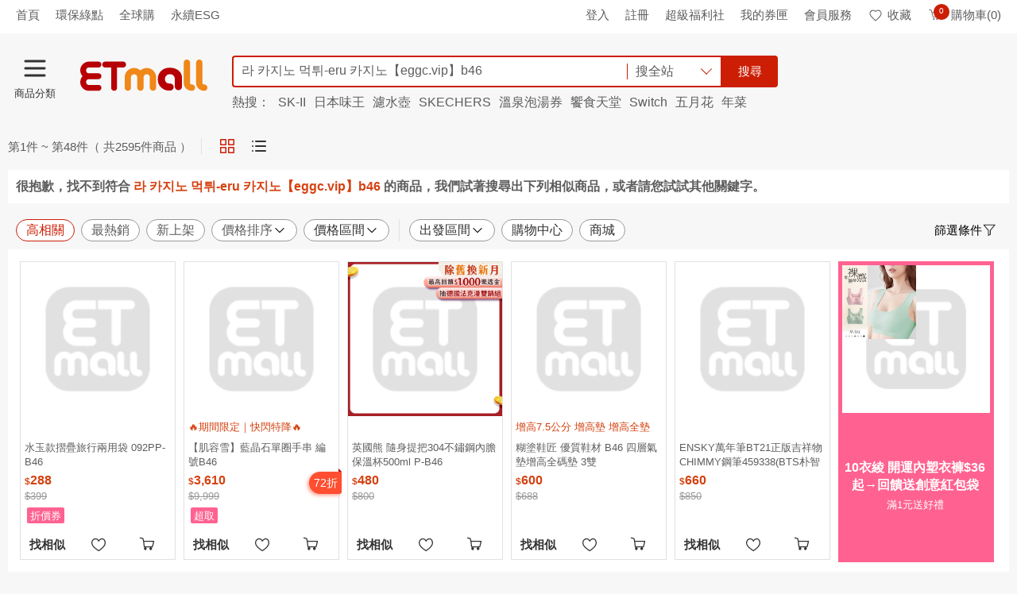

--- FILE ---
content_type: text/html; charset=UTF-8
request_url: https://syndicatedsearch.goog/afs/ads?sjk=I6pHk3CeTVGxJkEr0A0S5g%3D%3D&adsafe=high&psid=9668517828&client=pub-2921073848653561&q=%EB%9D%BC%20%EC%B9%B4%EC%A7%80%EB%85%B8%20%EB%A8%B9%ED%8A%80-eru%20%EC%B9%B4%EC%A7%80%EB%85%B8%E3%80%90eggc.vip%E3%80%91b46&r=m&type=0&oe=UTF-8&ie=UTF-8&fexp=21404%2C17300003%2C17301437%2C17301438%2C17301442%2C17301266%2C72717108&format=n2&ad=n2&nocache=9601768974221304&num=0&output=uds_ads_only&v=3&bsl=8&pac=0&u_his=2&u_tz=0&dt=1768974221305&u_w=1280&u_h=720&biw=1280&bih=720&psw=1280&psh=1395&frm=0&uio=-&cont=googleAdsContainer&drt=0&jsid=csa&jsv=855242569&rurl=https%3A%2F%2Fwww.etmall.com.tw%2FSearch%3Fkeyword%3D%25EB%259D%25BC%2520%25EC%25B9%25B4%25EC%25A7%2580%25EB%2585%25B8%2520%25EB%25A8%25B9%25ED%258A%2580-eru%2520%25EC%25B9%25B4%25EC%25A7%2580%25EB%2585%25B8%25E3%2580%2590eggc.vip%25E3%2580%2591b46
body_size: 8321
content:
<!doctype html><html lang="en"> <head>    <meta content="NOINDEX, NOFOLLOW" name="ROBOTS"> <meta content="telephone=no" name="format-detection"> <meta content="origin" name="referrer"> <title>Ads by Google</title>   </head> <body>  <div id="adBlock">    </div>  <script nonce="mLFBOq4TySsb7JfM68MTow">window.AFS_AD_REQUEST_RETURN_TIME_ = Date.now();window.IS_GOOGLE_AFS_IFRAME_ = true;(function(){window.ad_json={"caps":[{"n":"queryId","v":"jWdwadK6OKXVnboPr9LCuQg"}],"bg":{"i":"https://www.google.com/js/bg/7jzQGioKFJ5OFJZYvSd075WpIyKymJ_Ea-uCOfrauhc.js","p":"gcn7b4FA6VYdGMSas/p2JTs74EP/A2O5ZQd56m+JUElDaTWpALw+MbCJfIAyHsw7GjzKymmKeebn6SC+VWuJmPt2pehdWuamCpa31AQuHswP7t4qq1/ntvCXgKzjogCmHxucb1X6M+VrwjSA3AeXOaj+ZTXQJ7q1RSDk5z25l6HB+9fwqFF1fP6fvcADImJD4xYv4bh27Bjc/9O57h1AoXlDY3kOg/jW3+YRAcc0cEymbl9rsP12WulawmwZEa7SnPZcnD2SoortipAIqK8jydXVhVHkQY88086Dl+lMdHsbcR3RADbbdSP5wtcbNTih+Ji6z6eoukdfdyVh4vL6TforancNaWrF4KKvVJsQRKpFAUmfgy3H5JSGVrsFAb/dPgzpDIQ17NFODQmFcGIOSnDZYlE50eLXHGxl+Aqw3OpwlfQiCT9Gcxf8DOjSRyzJ/tvlspEBpvJ23lcUyF0jNRYnSg61PeQloIpes5GSmce0irXSk2NizVgY7oVmbTvROU6hal8isYkFdyLJrR7c5JPqFO7OWyUw3m0zE5Kv00kTppRT8SiF32wO06RiYhY9Bgim0bHHgADx1Hc4PK0W22Z+mG5GZquZa4Y8TOLQknnHtvb0nvDWON6x/qePHrMxbSJt5ybD/7yVIV6NgcmvGvMGYWdnHJRO2CBf/G1b6kxU1vQu3X4TI0NKisg3ip/wxJ5/gHSj4xc2bCSkCVJuzVLZf1MQm6KiQiGQNIxzB11NxdVdUtlE0EmtHU3zIPGWtKvpvhUZkDig7+0AI7rBjySIliC4XhyFvRANrS4JsY434udnTVqWObwv46OMoIfbWGZO/6Vq5JKP9fvyvssVITQHa3vt8sqSzMOuvFe3mVL6V9d0c8FUxzUk8/2ICzLdDOnDsRg3SYwPEtgJiVj4mCCfMCMlzcZoN0+2g6g6MCfGIJnoURNCiMgaNLHXKt8obhWuRZu06vmW3dMtXQTl0dyUCyGAXkGESg9+lJjPeBelR7pGIQqtGl3x/TbHxF4JD9NpYKdl0TaCF6YXxmAGE9nvkBkY0CQF39aKGeqxT2KIX6n/Lad+yRgXsmZcTaImGBtkShXCfShBLtNZGpcnc2vIdFl1q4MrPnHzviMKY2t+JJ2lIS4lose3+nMGFouHrcimuhW2NYwkPfJfD7w4NEz0a0AcwPfs3q+Rt269W8cpfwSNabu8e+EbCQVtPfcWmR3g0w2KUQeYy2WI+5UoIAM3B44i+0lRXS88oh/4sJCRh4nK7TLOorNe6erK8Nnghtf3BXixtPZwBSHDrA1LL5COlthItz89/txFkezej18TQq+tFZ+057w2JeIiGKk1cOyZdSCYDFqzP7bPjkn4ajhZeMaEf5UkF73bMLIhGhOK7eVGul+3UQzeIx8d49V/zcS3ymdKxfuAr2l6fBtKIUgMEKleiPWVNcE22jUj1gZvCL9n3v4GeCwnLFyFmTjmAIFHdMNeuKUdP1prf9ZwD190ET2yRw2/bkphxDLQ0CD8sYplHjZGzReUtQbQdrcU7C0BtHRGm82gAg+s23HUQ5A/SvjLfk8WLD8Pcj2Fc5Y/pJdJYt6ifbPnvM2EhExjcDa5kWijJsLxkTqS/dPZyFcqez5lpCiVEAmfuuRzl5pHuaN6ZhMpecneYW68jlhmrUi9UobiFRuHtSa6BvndKrt2bilOMhq48VAOrDwuly1NhXxX4kW6Ft3fi53WSNOO85iM5q9zGhxPAlwigwBqqI101YK7exMXpNMjE3ktXHbrP8bcCayOJeINWnxU1Yk0CoiRCC60f0XRN/+XwhFK1667XB3vxKdzLNRwfsOgrgC7ysD2KVK6AoVoSCM/FjFRq9RpcppeWPatmntqrxwhAg5e5HRMUcsINOYfA8N5dAhMunWrOqduTqYzwareZlYxq69T0aD1w0eUMrFwxj+U9CIWfcViDZB0aaeYV7JFLsgtAXqc8NjtaNZA1j2Z9iL0/I9AM2B29iZ6g+XoI7t65b+W0oqAx3jGPY4g3HdxKmgPNmXNxB82GHUsjuf4fL9PdYXHt2AuCA5Bw6W9IW0uDB2z/iE8KOR5yxPEAXITu/2bHPkXSqsxcsrJ6TAMXS2rw/eKzjp548i+EheW1rKvEHqi6eZxpXYOAPZ5nUtMI2hVkbI8xxLykVEzC9TwsKceVbApyyvAa/b1BAiMWXDkD9zA8aPFfVu/udV9v4OUtMZZm2E4KazUxg8S2HmoE2XPBAU03ehnr9DTNPt83GeiW9DHYQmyq31SjLPMb7i9o9C4NUPvfl/[base64]/C3ZXgDAsJUl3zK8YFUrXha4zw/n9JT78g/Jymv9NMwh0Pmt0w/94OOSXTvVg0r/p/5a+BzeUzgsKyKmpM5AwLXk5dIjS8ydzygl8Z8gzVJAO6jPorgREcV6MYAGx2clg3MMT2/q90BybiZ26n1/T+oJdj6HdYGb7qtC8mIoKPm8nNpBqspRzzLXQOvmZ+3CxHniB+vlWtPMCyr8fZBMEncvgdrs/0ItYZVmn9Sp3bM3OsoI1oxu+sb44wztC/XemMokDv2d1bfkDTeN5E+F2aRSzPeIO7EfZpsBMAi1FQ5HCd2xwNNdRIRKRJA9I8udlDBr2FDptE8mpbsTy7F6yjTc+1xbOML3219IobkDayT5Ek69K+D8y7fLCkp4AYKJNA9u4SoRjRyijK9zotX3CBCfFd+hixCmOfPe7GVJEaMTTSuAnZW1cGyVJsPc5I2SYIg1X/HDx+jOcV+NMYy+iJgDUPka6xDzlg0CeC0y76RgNb6KfLSxX7tS+A8DC+/inT2MxzaSaN9QcstkqZIS1wruLbeI2HcvDAZk+EE1A4Zm+cWcDmNSZUzv3qLO1G5oMhVWbktT3Dkxnnjn7ARO8pOBdbbZ4LvwJ0Uto0pA0/Ssk5clTp6PE3iJ7ICFDUrJob6/KfQWRaF2E8HlW+iy+9VYG2n+xXTyY5nqEhmvtnKQ78hDhm71zSlaSfTJeGjpFKE00JoypdAmjo0mpFr7/58BbcbDjxYBwXvHHFalbHYtaPB1gdytoZCWAN6IZEda8Uh55uwfUV1fDe1h6nL0L2nacR0299SM6lswF4EDu+crAlpvs8DU5GdYEP28vwBJa6h3TDbXgs8PxOZ85UK/1TUPPBBUt+glNyBFLCH6V8Jot5M9aYH42tOvrZLUhcCEnrgPTUMZqgBBmwbW0MgLYtXRCGTpA1T2ET0y7PIYS1C9KJGpVx14dDGwk8DwxWNmkNjaBm34SubF8VCRLAJ4qDZiqzknVNakFStx6SFTbEEzQmTbHKDbtLXWvqgIDF8uoCLsh2u4YN/V0WP2lZRd4W2xKtoUzRPEHRgx/dqBweQYBJgcXMIUwyxaGgbIHWD/5rMJ2NnJ+aEzjuqZ/xbWcqomKozQ7tmFMx+hpU8AwOjuM1CXm0xL1OZT1nvZksmFdVyBxVT+8SBjvtTJ7hi9acwtMcCdFGHsfDY3cAbAtNuxoMeogNZJCT8Cd/PK8E3VpIMQkZv6HcXOjUL9OrqJfFpmPQtv61yclfqLe3+UpQmEAiqoHtxQz8MmwlUOEb3HyvhAXYe9Kn1Dog8BxzxeP2DlDRmqE3ZX5Nv4FgjsSxOELILHzvTblbtXgjN6jSd/+a8gCkV/C73uV9ljII67/CuOKhGbzcOXLVYxDEQZmtZ8XJiD1omIcLsCPkuR2G5Jn9pbxKV9XsqYcSj8jVya1KKDYmcMWnj1iFN0yGiKTa/mWH0eEdw8Q1tlKqmC0n1zBmzcbxYU8qLa9B/hIE1HKV5SdqmTlwc1LbJe7oGKLWDpuIdbQNAKp8j/uitoh5czjL+HtusIaKGPIEzsgeb3EOxAPqdp202iuOfpcpI29CEH7h8jmewFE/[base64]/IkvQsMYKO9Ka6nH35JqJRF+MQB2pHbOnJol9duYFfnqtNd611bz329aS45y5JOjpi0TA1acDeDEzuJhGrjMlWnYxa9cRZBNtuSdHqqPahbP+dLH3wMlHw/bgUFaxF0zh3wLbPOV27hoPvXjbI+DMzKSR6FGEMbV+ik1ZmGEESHgZix+IegEYtpgTAXcoiTSotTV7B1Y4lNlk5nJ98Ptu0kPGlQ50VK4DMqfLQ0Paq45hor0IZjIi3qQINF7aro9aniQr8L9hw7yg65/1Jet/pFu0bE6JJn2Z4W9dT8BTtKNdwPjPoEGDt40a09G79hqF4VpgH00XuY4XGSYbSJlPlx8B12OXaHanU8g/+YH6AJHT/GBO61WVtHqzZUKiu2zsh2weK8XRhUnuMIEoq5gxBNYvOlwu3Vyp65+wkUAlUhQQ5NXzTWJNUwDEsPsa5URh1M7XI6MrFDXmDNtukGziRQbGXcbtV76uzxfI2XbevzURQClUcDi9VICRExX3vmkjHzMNzLmKY1kB6zdd+e/8p2tubOzEevVbE+qjEt+Ma85TELH0FmcygptfPEB8VohEnsEhlR0+22peDvnNtH46pwTXYA12VE5xB5Wz7nvVCnX0KzHGTY/WCB8UOhN4xehngLnmgjLAE6AhTt5JDCQGLisv8YnFfXwdUA9FdU7xr86Ak0AkTcU/Jk7YNnq0bRa8GQmvr1DPnQ90crB7r/QsTOjKWBNEYM4TDNWdHQxJqBBhB9CHUM0w2MaVXuG2T2eh+mcu9yaCR/Eg/F5NcvNiR9YhmjYmirEZb9oUK4rfNyISRe9BVdBOhByz2Z9og/MCOQ9zsrPQC1QvytlsERhAaOGHORKJHFZk40z2QlUxOHVw2s4M8dti842WqHW7LM9tSYHHtDtpjoo4GvQjAY8tkodCJS5NZkGohrF4t7NiC5UQJ+gH1JwDMMjqDs7DTuatNbugps+fh8RTPNU4cGhlWKykB7034wmulQ95UEkeVWM4so6a7ReRJH9I//fQ6tor7Nt1i6t7SHGuDmK7FOK1n71MjDsd6EQTT2oOOLXUGAg+Y0RpN0sJDQ20ClqDuH9C+rHmEQ+KlVHJIoPPfANDju/UMxDwYPk+eegR1iojkvnwq6n0IgnEKqihBeFSJAsfuH5OsyKCtCGJfPuSULh+braiOGlJ84lCIA+dvUjZBhR3PI4H7G04y0/87wgMXAzvU+tpWKFLxjQzvi2OrKb5CjlCHE1aPA3gNt25Z4Z/2te2Pfq2AKlUB7TPPeF+izJxTQQA/fIjKxxeVijKDP4MxOct6iRy82kywHKyw0aTXB/977911QBJgFqNA2AraJFU2+8Tb0R07Rx+bzU2Pbw+SY579KTcuxyUqksntDJ/1e/1GIfD1fOlcjpRbb7fFkk7P+n2IPgOMn7SfOycW+ngMWUmPwdEEjRqLRsU1HCOUwYqcjS371JhSn6oU1uE+xY0gz0tDDqlHC8TWt42j7doEMWAosezQvGSpUiA6DBaF+JwKA+FfO/cinKLu57Gzp+AA3vtueTCyLON6Yo6MRhMHpUwR6TUcZ3sh6dfi7IOIGK8aTMalF4TAeFSgc3Rsn5EDyIW3FXjXkwgc1uWG3GFVZXhX9uPyTgqMVmwRSSKXNOolbcXls2pV2yb0YY4WmySGbtbgxpFbkDyout6SrQ5O5FceZ8cimzpoU2APv4wMp4MzE/[base64]/FNUbcj8E1dZsdvJoFa/cBpUOBHVM+sGYmqXFcvbE1wDtGbAx3mreADQZBp8WqJ5YD2opQnY7oXAjp2/18Ktx3rUk6NgxdGibwRlitQkWJmwB8t7dlJ4+7qXC7/MBmcN+/cCkJAvdEju3cEsUqgTt0/+EiawPm5jgQb53wqu9FM/0Xh9z9s1IYkWjbsH4EBwREXgWRkGeQVjhbFI1ApgBUdBcMk3xdYNqqQv3T/[base64]/mhaCdZpbhNOXKbFjHq/rRAs8D//4u4Fr2PO0NR5NCyaZq+8td90Aj9mCfbEHudvOI7aJ1ninBa0EbG+i0p8oSuXKfBvL7nW/YrJVNMXZ7M1LHQir+QOvNy4t7SVtC5rJJv6fIwwbxpFIQ8itLFYL4BmWl694Zrm1m542Bk/kWyXoIw2+FOsYukcvItQocby+aWBxWK9JJf3xq/E7xR4jQ9PunEp3tD/NoUtoou4agCMZMkUfTVkUDawcW76TJJ9nclsayImYPaxSw8oyz5L5aDkyCBeJ2SsDgv2aU0eKVPhwxGRh5VRa5QniRfxgS2vQHZC4pbjKp4GpMp8OOW50EfntiOD6T2kdEuFACnp7PQ3rTrFjHAW3GBXlANlev/[base64]/[base64]/3mx9Fc8UZOCcxAXjC1YQxmUimNxS76IIJbRT39Sh2XOjO6nqmU3cRjLRiSot5xZ8TQNqzZhRhOfYzN1CPazf4Na7odfglyUoICiQioBidZKB3dCqC+B42zmW1ea6XEIhS9zVnVGLNfPWFfyL/Km2T503ag/o4JI2HaxHbSEfDsKCZX5JFlnnZNhG1dTjX+ucmMjB+YDAYtZq3dpZAXqp12O9snbm/qhyvGIzBRaQtO8v2Ae8M14JXEhZwXyf38MUac4rpwqepZd9zv7H+hq5C41w2OHhjTZu3kAbMxhAnlMsEXCPSO4NSv3T6BTAsPT7rucjrzDUMrxm1aqDB6T2cW44ZH90+3YNpL8KgYSnjylRhj9SSO+EMIr80eqKuw/d8zPQdXlxvfGWHsWa6XyXZ8R6TNZ7rsGayEYugcIpzTMgjgQmg7sNEiE2dcu0aLbpseAW4DX5HfWhxGhMaNPScHR340LGNGLfTLc42ovodfbtibrZoCC/[base64]/r4njVepxZ1RQZzt/27LUGLRgHvtYFHOXRIaCFQudocEkvtCU9lbtcYx/Q0JZFGCupjazVtwv9+6KNontMZ/9CREYyICyO5Tum4WH55ygowpQU8vHajHFRbirNfwehRw0eyKCIBUObGsFkKBGDjvqBT1GQtrdI57aAIEp+PrJfpKVWRYI0POA6UDFuChsjbjTaJS7vpVXXl3BGdSfNDXTD/[base64]/pWpZ5vDiTjO7j9Uf10rCWldcmzVQJlhRKwdo5/[base64]/u3762xOa/wUscPiHMkuxzRUNJQrPrflpOuVZDT5v0/fhn9nEdjLefc98G2ta3X2bKdKrmXXxW7ouCxmi8f/MfK6JniFuNUPEOu0S1He9CofFvmrNlP/SVwfQowziNhhAxs5EOIQ7DqWs1EhlSpxZOp3yLC8FpguXLnJCIknUN1PiVqhvxDLDuhnZ4JVe0i285Wf42BCKtq/QtXWV/KTlfsAtV5Im20dwEdqa8zB4pyUfTELMCTksiNKEJ2qWXCNUKE1rG1PLgjaieqjB1NWkmHLUTlZakBBRRdlm6Z1SUzjHljKAFjs2WAJS1puw00gfgxhRiwbnPInX4x9yMJJi8K/gZRoB/lJizaSZY8x2RfrO2k7dcKAqCKHGVVgZjDWncVPRIZCXGOxULUfpT2/Yzx1RIFnec0mFTZzTzdI4fxD8SC9C08AbimLjXeVRPHLl34WU/SxoR7U2DOctnF7H8sA3s1+QJL0TddeBtnEYkbZNvFq16xUnOpUgQSEjqYuSbHMSDtjeil6PFz0ImtzqZooqtQklKHl4Y6oLPLdxMBRJC6b1Y+aji3eICe3HQwibd3/mVoRINx0gUEzHmHOJyy2WHtvFYSOKJySWfYJfil6bri1QVwfL05vtPn2XUVS++qh7xCuIIzGxgqoW4xc8bIvu0Tqvuu978n9zURqaUyHNk8MwssDXsqQAKqzd5uLrUn54iR9cFWqSWEmbSM3nxauIDQ9gvNcXH14kuoyD23QAnO/U1tVqQnwtuxogrpl+d+n3z2hC9gqlCCpR04ZHMmJ/ngxeD9Zm8qGM2lnXic2rE3fiAV5ABw6AMynFBdED0rFknzA8kIWDb9VkWI1dCqCz+OdTWrwRCWvZ8ssbGXZ5PQ6mjWIEBGhg8piO7JBeyBiIG/Xv3wBaXsX0G9WgayOTQhgIbQVeruEAj6iO9xsJdPeQ2SBEw+BmIANgOr/o/3ma42A7G1W5I/6lkxjhd3AA58fwyt8VcwhxxPhVNSpJ3H+jwhJub1xno03bbU6Q1oDkGKvVIcQ4+fsBc/p69q8WLpPD7k+aQqpXIad6B6i12aszVB5qfRgVBknjr9066AmwUdBdigCMfb05hAk6MAR8w2qLiAMAcaj04LXUhl2Ho98zPRiDPV3KwflCm/GNNeeOFHFLN3aaSgM7HBtD40rYw2rzsRbQhdythSOreJZzjl4Dpg/M2+RL8fNwOOceQCRZZmZ5hsvoMazd+h8cpeFcAPOtGVbrPbchPisuW19qizUS5uHvSNseqHFRVdUZ2MxCdKiRPz4FWwNuv2/kw8sZgtWiKp6lBAtiwlWPJVTfmrYASWHZfYQDazc6Ni172KZ2ihnSPc"},"gd":{"ff":{"fd":"swap","eiell":true,"pcsbs":"44","pcsbp":"8","esb":true},"cd":{"pid":"pub-2921073848653561","eawp":"partner-pub-2921073848653561","qi":"jWdwadK6OKXVnboPr9LCuQg"},"pc":{},"dc":{"d":true}}};})();</script> <script src="/adsense/search/ads.js?pac=0" type="text/javascript" nonce="mLFBOq4TySsb7JfM68MTow"></script>  </body> </html>

--- FILE ---
content_type: text/html;charset=utf-8
request_url: https://ssllogo.twca.com.tw/servlet/QueryServerCertStatus5?DNS=www.etmall.com.tw&CN=*.etmall.com.tw&LogoType=S&jsoncallback=twcasealcb
body_size: 402
content:
twcasealcb({"Web_Server_Name":"本站台","Site_Name":"安全認證","Status":"600","Cert_State":"有效","Serial_Number":"95584992868776941371268991835279645892","Time":"26/01/21 13:43:41 CST","DetailedInfo":"您現在所上的網站是 東森得易購股份有限公司<br>網址是 www.etmall.com.tw<br>上述資訊取得時間 2026/01/21<br>如需網站憑證詳細資訊,請點選 標章<br>"});


--- FILE ---
content_type: text/css
request_url: https://www.etmall.com.tw/Resource/Bundle/Css/1756.72c3fb6aa87498e45d3a.css
body_size: 22471
content:
.n-skeleton__bg{-webkit-animation:skeleton-stripes 1.8s linear infinite;animation:skeleton-stripes 1.8s linear infinite;background:#ddd;background-image:linear-gradient(100deg,transparent,hsla(0,0%,100%,.5) 25%,transparent);background-size:25rem 25rem;min-height:20px}.n-skeleton-xs{min-height:15px}.n-skeleton-sm{min-height:20px}.n-skeleton-md{min-height:25px}.n-skeleton-lg{min-height:30px}@-webkit-keyframes skeleton-stripes{0%{background-position:0 0}to{background-position:20rem 0}}@keyframes skeleton-stripes{0%{background-position:0 0}to{background-position:20rem 0}}.loading-overlay{background-color:hsla(0,0%,81%,.8);display:-webkit-box;display:-ms-flexbox;display:flex;position:fixed;-webkit-box-orient:vertical;-webkit-box-direction:normal;-ms-flex-direction:column;flex-direction:column;-webkit-box-align:center;-ms-flex-align:center;align-items:center;-webkit-box-pack:center;-ms-flex-pack:center;background-image:url("[data-uri]");background-position:50%;background-repeat:no-repeat;background-size:100px;height:100%;justify-content:center;left:0;top:0;width:100%;z-index:9999}.in-shop-product-header{background-color:#fff;border:1px solid #e1e1e1}.in-shop-tag-radius{border-radius:10px}.in-shop-store-name{color:#5d5d5d;font-size:16px;font-weight:700}.in-shop-product-header-button{border:1px solid #5d5d5d;border-radius:2px;color:#5d5d5d;cursor:pointer;height:32px;line-height:1;width:99px}.in-shop-product-header-icon{height:20px;width:20px}.icon{cursor:pointer;height:20px}.modal .store-info-modal-wrapper{width:660px}.store-info-top{border-bottom:1px solid #e1e1e1;padding-top:11px}.store-info-bottom{color:#5d5d5d}.btn--active .n-icon--collect{background-position:-179px -584px}.n-daily__counter{width:calc(50% - 206px)}.n-daily__counter .n-count__clock{color:#323232;display:-webkit-box;display:-ms-flexbox;display:flex;-webkit-box-align:center;-ms-flex-align:center;align-items:center;font-size:13px;font-size:1.3rem;font-weight:700;white-space:nowrap}.n-daily__counter .n-count__clock span:first-child{height:1.4rem;margin-right:5px}.n-daily__counter .n-sp--time{color:#fff;font-size:15px;font-size:1.5rem;font-style:italic;margin:0 2px}.n-daily__counter .n-sp--time:nth-child(6){background-color:#fe2a00}.spec-style-box a{color:#323232}.spec-style-box__caption{width:60px}.spec-style-box__content{width:calc(100% - 60px)}.spec-style-box__content>a{margin-bottom:10px}.spec-style-box__row .spec-style-box__spec,.spec-style-box__row .spec-style-box__style{margin-right:10px}.spec-style-box__row .spec-style-box__spec:last-of-type,.spec-style-box__row .spec-style-box__style:last-of-type{margin-right:0}.spec-style-box__spec,.spec-style-box__style{max-width:100%;overflow:hidden;position:relative;text-overflow:ellipsis;white-space:nowrap;z-index:0}.spec-style-box__spec.is-active:after,.spec-style-box__spec.is-out-of-stock:after,.spec-style-box__spec:before,.spec-style-box__spec:hover:after,.spec-style-box__style.is-active:after,.spec-style-box__style.is-out-of-stock:after,.spec-style-box__style:before,.spec-style-box__style:hover:after{border-radius:2px;content:"";height:40px;left:0;position:absolute;top:0;width:100%}.spec-style-box__spec:before,.spec-style-box__style:before{border:1px solid #e1e1e1}.spec-style-box__spec.is-active:after,.spec-style-box__spec:hover:after,.spec-style-box__style.is-active:after,.spec-style-box__style:hover:after{border:2px solid #cc1e05}.spec-style-box__spec.is-active,.spec-style-box__spec:hover,.spec-style-box__style.is-active,.spec-style-box__style:hover{color:#cc1e05;font-weight:500}.spec-style-box__spec.is-active,.spec-style-box__style.is-active{background-color:#fee8e5}.spec-style-box__spec.is-out-of-stock,.spec-style-box__style.is-out-of-stock{background-color:#ededed;color:#999;cursor:not-allowed}.spec-style-box__spec.is-out-of-stock:after,.spec-style-box__style.is-out-of-stock:after{width:100%}.spec-style-box__spec--text,.spec-style-box__style{height:40px;padding:11px 10px}.spec-style-box__spec--text.is-active:after,.spec-style-box__spec--text:before,.spec-style-box__spec--text:hover:after,.spec-style-box__style.is-active:after,.spec-style-box__style:before,.spec-style-box__style:hover:after{width:100%}.spec-style-box__spec.is-active.is-out-of-stock,.spec-style-box__style.is-active.is-out-of-stock{background-color:#fff;color:#fc9486}.spec-style-box__spec.is-active.is-out-of-stock:after,.spec-style-box__style.is-active.is-out-of-stock:after{border-color:#fc9486}.spec-style-box__spec.is-out-of-stock:after,.spec-style-box__style.is-out-of-stock:after{background-color:hsla(0,0%,100%,.1)}.spec-style-box__style:before{border-color:#e1e1e1}.spec-style-box--cart{max-height:210px;overflow-y:auto;width:470px}.spec-style-box--cart .spec-style-box__spec--text,.spec-style-box--cart .spec-style-box__style{line-height:120%;max-width:392px;overflow:hidden;text-overflow:ellipsis;white-space:nowrap}.quantity__box{display:-webkit-box;display:-ms-flexbox;display:flex;position:relative;-webkit-box-align:center;-ms-flex-align:center;align-items:center;-ms-flex-wrap:wrap;flex-wrap:wrap}.quantity-selector__caption{width:60px;-ms-flex-item-align:start;align-self:start}.quantity__control{background-color:#fff;display:-webkit-inline-box;display:-ms-inline-flexbox;display:inline-flex}.quantity__control .n-form--control{padding-bottom:0;padding-top:0;text-align:center}.btn-decrease,.btn-increase{background-color:#fff;border:1px solid #e1e1e1;border-radius:2px;height:30px;padding:15px;position:relative;width:30px;z-index:0}.btn-decrease:after,.btn-decrease:before,.btn-increase:after,.btn-increase:before{background-color:#999;content:"";height:2px;left:50%;position:absolute;top:50%;-webkit-transform:translateY(-50%) translateX(-50%);transform:translateY(-50%) translateX(-50%);width:12px}.btn-increase:after{-webkit-transform:translateY(-50%) translateX(-50%) rotate(90deg);transform:translateY(-50%) translateX(-50%) rotate(90deg)}.eu-disabled{cursor:not-allowed;opacity:.5}.quantity-selector__caption--inline{width:auto}.quantity__control input.n-form--control.quantity__input{width:50px}.n-breadcrumb__wrap{*zoom:1}.n-breadcrumb__wrap:after,.n-breadcrumb__wrap:before{content:"";display:block}.n-breadcrumb__wrap:after{clear:both}.n-breadcrumb__wrap a{color:#5d5d5d;display:block}.n-breadcrumb__wrap a:hover{color:#cc1e05}.n-breadcrumb__wrap>p:first-child{padding-left:16px;padding-right:10px;padding-top:6px}.n-breadcrumb__wrap>ul{*zoom:1}.n-breadcrumb__wrap>ul:after,.n-breadcrumb__wrap>ul:before{content:"";display:block}.n-breadcrumb__wrap>ul:after{clear:both}.n-breadcrumb__wrap>ul>li{float:left}.n-breadcrumb__wrap>ul>li.breadcrumb--end,.n-breadcrumb__wrap>ul>li:first-child{padding-top:6px}.n-breadcrumb__wrap>ul>li:last-child>a{color:#cc1e05}.n-breadcrumb__arrow{padding:7px 6px 2px}.n-breadcrumb__drop{background-color:#fff;border:1px solid #e1e1e1;position:relative;z-index:14}.n-breadcrumb__drop a{max-width:176px;overflow:hidden;padding:5px 30px 5px 10px;text-overflow:ellipsis;white-space:nowrap;width:176px}.n-breadcrumb__drop span:last-child{background-color:#999;display:inline-block;height:28px;padding-top:7px;position:absolute;right:0;text-align:center;top:0;width:28px;z-index:1}.n-breadcrumb__drop span.is--hide{display:none}.n-breadcrumb__drop>ul{background-color:#fff;border:1px solid #e1e1e1;left:-1px;position:absolute;top:28px;z-index:1}.n-breadcrumb__drop>ul>li>a{padding:8px 10px}.n-breadcrumb__drop--is-lock{pointer-events:none}.n-breadcrumb__drop--is-lock span:last-child{display:none}.n-aside__title{padding:12px 15px;position:relative;text-align:center}.n-aside__title .n-title--16,.n-aside__title .n-title--18{max-width:200px;overflow:hidden;text-overflow:ellipsis;white-space:nowrap}.n-aside__title .n-title--16 a,.n-aside__title .n-title--18 a{color:#5d5d5d}.n-aside__more-promotion{color:#5d5d5d;cursor:pointer;display:block}.n-aside__more-promotion:before{border-color:#5d5d5d;border-style:solid;border-width:2px 2px 0 0;content:"";display:inline-block;height:7px;position:absolute;right:15px;top:19px;-webkit-transform:rotate(45deg);transform:rotate(45deg);width:7px}.n-aside__nav{font-size:15px;font-size:1.5rem;padding-bottom:10px;padding-top:10px;*zoom:1}.n-aside__nav:after,.n-aside__nav:before{content:"";display:block}.n-aside__nav:after{clear:both}.n-aside__nav a{color:#5d5d5d;display:block;padding:6px 12px}.n-aside__nav a,.n-aside__nav a .n-woird--count,.n-aside__nav a .n-word--count{font-size:15px;font-size:1.5rem;max-width:230px;overflow:hidden;text-overflow:ellipsis;white-space:nowrap}.n-aside__nav .current a,.n-aside__nav a:hover{background-color:#ff6291;color:#fff}.n-aside__nav li{width:100%}.in-shop .n-aside__nav{margin-bottom:15px}.in-shop .n-aside__nav a:hover{background-color:hsla(0,0%,60%,.2);color:#5d5d5d}.in-shop .n-aside__title{border-radius:6px 6px 0 0}.n-aside__category{padding-bottom:10px;*zoom:1}.n-aside__category:after,.n-aside__category:before{content:"";display:block}.n-aside__category:after{clear:both}.n-aside__category .n-aside__nav li:nth-child(n+7){display:none}.n-aside__category .n-aside__nav li.n-is--show{display:block}.n-aside__more{border:1px solid #e1e1e1;color:#999;display:block;font-size:13px;font-size:1.3rem;margin-right:12px;padding:4px 6px 2px}.n-aside__more .n-icon--more-btn{margin-top:2px;vertical-align:top}.left-category__more{background:#fff;border:1px solid #e1e1e1;color:#5d5d5d;display:-webkit-box;display:-ms-flexbox;display:flex;height:27px;margin-left:auto;width:59px;-webkit-box-align:center;-ms-flex-align:center;align-items:center;-webkit-box-pack:center;-ms-flex-pack:center;justify-content:center;margin-bottom:5px;margin-right:12px}.left-category__more span:first-child{height:15px;position:relative;width:15px}.left-category__more span:first-child:after,.left-category__more span:first-child:before{background-color:#999;content:"";height:2px;left:50%;position:absolute;top:50%;-webkit-transform:translate(-50%,-50%);transform:translate(-50%,-50%);width:8px}.left-category__more span:first-child:after{-webkit-transform:translate(-50%,-50%) rotate(90deg);transform:translate(-50%,-50%) rotate(90deg)}.left-category__more.is-open span:first-child:after{-webkit-transform:translate(-50%,-50%) rotate(0deg);transform:translate(-50%,-50%) rotate(0deg)}.n-aside--marketing .n-aside__nav>li{width:auto}.n-aside--marketing .n-aside__nav a{max-width:230px;padding-left:24px;position:relative;width:230px;z-index:0}.n-aside--marketing .n-aside__nav a:after{content:"•";left:12px;position:absolute;top:5px;z-index:1}.n-aside__list{border-bottom:1px solid #e1e1e1;padding:15px 10px}.n-aside__list a{color:#5d5d5d;display:block}.n-aside__list li{*zoom:1;border-bottom:1px dotted #e1e1e1;margin-bottom:10px;padding-bottom:5px}.n-aside__list li:after,.n-aside__list li:before{content:"";display:block}.n-aside__list li:after{clear:both}.n-aside__list li:last-child{border-bottom:none;margin-bottom:0;padding-bottom:0}.n-aside__list .n-pic{background:url(/Resource/Images/1x1.png) no-repeat 50%;background-size:cover;border-radius:6px;-webkit-box-shadow:0 1px 3px 0 rgba(0,0,0,.2);box-shadow:0 1px 3px 0 rgba(0,0,0,.2);height:80px;margin-right:10px;overflow:hidden;overflow:inherit;width:80px}.n-aside__list .n-pic img{border-radius:6px}.n-aside__list .n-name{height:34px;margin-bottom:6px;overflow:hidden}.n-aside__list .n-price__wrap .n-price--normal{display:block}.n-aside--flagship,.n-bg--gr-darkest .n-title--16 a{color:#fff}.category-menu a{color:#5d5d5d;display:block}.category-menu a.isCustom{color:#323232;display:block}.category-menu .left-category__more{color:#999;display:-webkit-box;display:-ms-flexbox;display:flex;margin-bottom:5px;margin-right:12px}.category-menu__selected-category{background-color:#ff6291}.category-menu__selected-category a{color:#fff}.category-menu__first-level{text-align:center}.category-menu__first-level a{padding:12px 15px}.category-menu__first-level.is-flagship-store a{color:#fff}.category-menu__first-level.is-muji{padding:12px 15px}.category-menu__second-level{background-color:#fff;padding-bottom:5px}.category-menu__list{padding-bottom:10px;padding-top:10px}.category-menu__list li{width:100%}.category-menu__list a{font-size:15px;font-size:1.5rem;max-width:230px;overflow:hidden;padding:6px 12px;text-overflow:ellipsis;white-space:nowrap}.category-menu__list a:hover{background-color:#ff6291;color:#fff}.category-menu__list a.isCustom:hover{background-color:#ededed;color:#323232;font-weight:700}.n-recommend{background-color:#fff;position:relative;z-index:0}.n-recommend .n-l-arrow__wrap,.n-recommend .n-r-arrow__wrap{position:absolute;top:45%;z-index:2}.n-recommend__title{padding:12px;text-align:center}.n-recommend__body{overflow:hidden;padding-left:15px;padding-right:15px;position:relative}.n-recommend__box{overflow:hidden;padding:15px 0;position:relative}.n-recommend__list{*zoom:1}.n-recommend__list:after,.n-recommend__list:before{content:"";display:block}.n-recommend__list:after{clear:both}.n-recommend__list a{color:#5d5d5d}.n-recommend__list li{float:left;margin-right:20px;width:180px}.n-recommend__list .n-name,.n-recommend__list .n-pic{margin-bottom:10px}.n-recommend__list .n-pic{background:url(/Resource/Images/1x1.png) no-repeat 50%;background-size:cover;height:180px;overflow:hidden;width:180px}.n-recommend__list .n-pic img{height:180px;width:180px}.n-recommend__list .n-name{height:36px;overflow:hidden}.n-history__bottom,.n-history__top{position:relative;z-index:1}.n-history__bottom{z-index:0}.n-history__list{*zoom:1}.n-history__list:after,.n-history__list:before{content:"";display:block}.n-history__list:after{clear:both}.n-history__list li{float:left}.n-history__top{background-color:#f3f3f3;padding-top:15px}.n-history__top .n-history__body{margin-left:auto;margin-right:auto;overflow:hidden;width:1120px}.n-history__top .n-history__list{*zoom:1}.n-history__top .n-history__list:after,.n-history__top .n-history__list:before{content:"";display:block}.n-history__top .n-history__list:after{clear:both}.n-history__top .n-history__list li{padding-bottom:11px;padding-top:15px;text-align:center;width:160px}.n-history__top .n-history__list li img{height:120px;width:120px}.n-history__top .n-history__list .n-pic{background:url(/Resource/Images/1x1.png) no-repeat 50%;background-size:cover;border-radius:6px;-webkit-box-shadow:0 1px 3px 0 rgba(0,0,0,.2);box-shadow:0 1px 3px 0 rgba(0,0,0,.2);height:120px;margin-bottom:10px;margin-left:auto;margin-right:auto;overflow:initial;width:120px}.n-history__top .n-history__list .current{background-color:#fff;border-left:1px solid #e1e1e1;border-right:1px solid #e1e1e1;border-top:1px solid #e1e1e1;position:relative;z-index:3}.n-history__top .n-history__list .current:after{background-color:#fff;bottom:-1px;content:"";height:2px;left:0;position:absolute;width:100%;z-index:4}.n-history__top .n-l-arrow__wrap,.n-history__top .n-r-arrow__wrap{top:40%}.n-history__caption{font-weight:700;padding:20px 70px}.n-history__bottom{background-color:#fff;border:1px solid #e1e1e1}.n-history__bottom .n-history__body{margin-left:auto;margin-right:auto;overflow:hidden;padding-bottom:20px;padding-top:20px;width:1100px}.n-history__bottom .n-history__list{*zoom:1}.n-history__bottom .n-history__list:after,.n-history__bottom .n-history__list:before{content:"";display:block}.n-history__bottom .n-history__list:after{clear:both}.n-history__bottom .n-history__list li{width:220px}.n-history__bottom .n-history__list .n-name,.n-history__bottom .n-history__list .n-pic,.n-history__bottom .n-history__list .n-price--16{margin-bottom:5px;margin-left:auto;margin-right:auto;width:150px}.n-history__bottom .n-history__list .n-pic{background:url(/Resource/Images/1x1.png) no-repeat 50%;background-size:cover;border-radius:6px;-webkit-box-shadow:0 1px 3px 0 rgba(0,0,0,.2);box-shadow:0 1px 3px 0 rgba(0,0,0,.2);height:150px;overflow:initial}.n-history__bottom .n-history__list .n-pic img{border-radius:6px;-webkit-transform:scale(1);transform:scale(1)}.n-history__bottom .n-history__list .n-price__wrap{margin-left:34px;text-align:left}.n-history__bottom .n-history__list .n-name{height:36px;overflow:hidden}.n-history__bottom .n-history__list a{color:#5d5d5d}.n-history__bottom .n-l-arrow__wrap,.n-history__bottom .n-r-arrow__wrap{top:40%}.n-prod{*zoom:1}.n-prod:after,.n-prod:before{content:"";display:block}.n-prod:after{clear:both}.product__title{*zoom:1;position:relative;z-index:0}.product__title:after,.product__title:before{content:"";display:block}.product__title:after{clear:both}.product__title .n-title--18{max-height:50px;overflow:hidden}.n-prod__pop{background-color:#fff;border:1px solid #e1e1e1;-webkit-box-shadow:0 2px 4px 0 rgba(0,0,0,.8);box-shadow:0 2px 4px 0 rgba(0,0,0,.8);padding:10px;position:absolute;z-index:6}.n-prod__pop:after,.n-prod__pop:before{content:"";left:0;position:absolute;top:0;z-index:1}.n-prod__pop:before{border-bottom:10px solid #e1e1e1;border-left:11px solid transparent;border-right:11px solid transparent;top:-1px}.n-prod__pop:after{border-bottom:10px solid #fff;border-left:10px solid transparent;border-right:10px solid transparent;left:1px}.n-prod__pop .table tr>td>ul{*zoom:1}.n-prod__pop .table tr>td>ul:after,.n-prod__pop .table tr>td>ul:before{content:"";display:block}.n-prod__pop .table tr>td>ul:after{clear:both}.n-prod__pop .table tr>td>ul>li{float:left;margin-bottom:5px;width:100%}.n-prod__pop .table tr>td>ul>li img{display:inline-block;margin-right:4px}.n-prod__pop--order{left:-110px;padding:0;top:27px;width:270px;z-index:10}.n-prod__pop--order:after,.n-prod__pop--order:before{left:0;margin:0 auto;right:0;top:-12px}.n-prod__pop--order:after{top:-9px}.n-prod__pop--order>div{padding:7px 12px}.n-prod__pop--order>div>span{display:inline-block;width:50%}.n-prod__pop--order>div .n-coupon__price{text-align:right}.n-prod__pop--order>div:last-child{background-color:#fff}.n-prod__pop--order>div:last-child .n-coupon__price{color:#fc9486}.n-prod__pop--gift{background-color:rgba(0,0,0,.8);border:0;color:#fff;left:-50px;top:27px;width:273px}.n-prod__pop--gift:after,.n-prod__pop--gift:before{border-bottom:10px solid rgba(0,0,0,.8);-webkit-filter:drop-shadow(0 0 8px rgba(0,0,0,.8));filter:drop-shadow(0 0 8px rgba(0,0,0,.8));left:0;margin:0 auto;right:0;top:-10px}.brand-name__title,.campaigns-box__caption,.discount-point__caption,.installment__caption,.pay-method__caption,.select-shipment__caption,.shipping-placement__caption{width:60px}.discount-point__body,.installment__body,.pay-method__type{width:calc(100% - 60px)}.pay-method__wrap{position:relative;z-index:3}.pay-method>li{*zoom:1;margin-bottom:10px;position:relative;z-index:2}.pay-method>li:after,.pay-method>li:before{content:"";display:block}.pay-method>li:after{clear:both}.pay-method>li [class^=n-icon--]{vertical-align:bottom}.pay-method>li .n-icon--green{margin-left:.5em;margin-right:.5em}.pay-method__form-wrap{bottom:0;position:absolute;right:0;z-index:3}.installment__body a{color:#5d5d5d}.installment__body li{background-color:#f7f7f7;border-bottom:1px solid #e1e1e1;border-left:1px solid #e1e1e1;border-top:1px solid #e1e1e1;padding:2px 4px}.installment__body li:last-child{border-right:1px solid #e1e1e1}.installment__body [class^=n-icon--]{vertical-align:top}.installment__body button{background:none;border:none;padding:0}.n-installment{top:98px;width:390px}.n-installment:before{left:340px;top:-12px}.n-installment:after{left:341px;top:-10px}.n-installment__head{*zoom:1;background-color:#f7f7f7;padding:10px}.n-installment__head:after,.n-installment__head:before{content:"";display:block}.n-installment__head:after{clear:both}.n-prod__note li{margin-bottom:10px}.n-price__block{background-color:#f3f3f3}.n-price__top{*zoom:1;margin-bottom:10px}.n-price__top:after,.n-price__top:before{content:"";display:block}.n-price__top:after{clear:both}.n-price__top .n-btn-wishList,.n-price__top .n-right a{color:#5d5d5d;display:-webkit-box;display:-ms-flexbox;display:flex}.n-price__top .n-right span{margin-left:5px}.n-price__top [class^=n-icon--]{vertical-align:top}.n-price__top .n-btn{background:none;border:none;font-size:13px;font-size:1.3rem;padding:0}.n-price__top .ecoin{color:#323232}.n-price__top .ecoin span{font-weight:700}.n-price__top .price-block{gap:8px 20px;max-width:462px}.n-price__bottom{position:relative;z-index:3}.n-price__bottom .n-blue--link,.n-price__bottom .n-order--discount__wrap .n-blue--link,.n-price__bottom .n-price__exlarge{margin-right:15px}.n-coupon{top:60px;width:390px}.n-coupon:before{left:258px;top:-12px}.n-coupon:after{left:259px;top:-10px}.n-coupon__head{*zoom:1;background-color:#f3f3f3;padding:10px}.n-coupon__head:after,.n-coupon__head:before{content:"";display:block}.n-coupon__head:after{clear:both}.n-order--discount__wrap{position:relative}.n-choose__btn{*zoom:1}.n-choose__btn:after,.n-choose__btn:before{content:"";display:block}.n-choose__btn:after{clear:both}.n-choose__btn .n-btn{display:-webkit-inline-box;display:-ms-inline-flexbox;display:inline-flex;margin-right:10px}.n-choose__btn [class^=n-icon--]{margin-top:2px;vertical-align:top}.n-choose__btn ul{margin-left:20px}.n-choose__btn li:first-child{margin-bottom:5px}.n-choose__btn .n-btn--normal .n-icon--mail{margin-right:5px}.n-choose__btn .n-btn--normal:hover{background-color:hsla(8,100%,80%,.2)}.select-shipment input[type=radio]{margin-right:4px}.increase__result{border:2px dashed #e1e1e1;padding:15px}.increase__result .n-title--13{border-bottom:1px solid #e1e1e1;padding-bottom:10px}.increase__result li{border-bottom:1px dotted #e1e1e1;padding-bottom:5px;padding-top:10px}.increase__result li:last-child{border-bottom:none;padding-bottom:0}.increase__result .increase__name{display:inline-block;margin-right:20px;max-width:330px;overflow:hidden;text-overflow:ellipsis;white-space:nowrap;width:330px}.increase__result .increase__spec{color:#999}.increase__result .increase__spec span{margin-right:10px}.related-products li{margin-bottom:10px}.related-products li:last-child{margin-bottom:0}.related-products a{display:inline-block}.related-products span{font-weight:700}.n-prod__bank{border:4px solid #f7f7f7;bottom:25px;color:#5d5d5d;padding:0;right:0;width:400px;*zoom:1}.n-prod__bank:after,.n-prod__bank:before{content:"";display:block}.n-prod__bank:after{clear:both}.n-prod__bank:after,.n-prod__bank:before{border:none}.n-prod__bank li{border-bottom:1px solid #f7f7f7;border-right:1px solid #f7f7f7;float:left;padding:3px 5px;text-align:center;white-space:nowrap;width:98px}.n-moreBank__btn,.n-prod__bank li{position:relative}.n-prod__wrap{*zoom:1}.n-prod__wrap:after,.n-prod__wrap:before{content:"";display:block}.n-prod__wrap:after{clear:both}.n-prod__left{margin-right:20px;position:relative;width:640px;z-index:0}.n-prod__content{background:url(/Resource/Images/1x1.png) no-repeat 50%;background-size:cover;text-align:center}.n-prod__content img{display:inline-block}.n-prod__content video{bottom:0;height:100%;left:0;margin:auto;position:absolute;right:0;top:0;width:100%;z-index:1}.n-prod__video{background:none}.n-prod__slider{margin-bottom:20px;min-height:505px}.n-prod__control,.n-prod__slider{position:relative;z-index:0}.n-prod__pager{margin-bottom:30px;position:relative;z-index:10}.n-prod__pager ul{*zoom:1}.n-prod__pager ul:after,.n-prod__pager ul:before{content:"";display:block}.n-prod__pager ul:after{clear:both}.n-prod__pager li{margin-left:4px;margin-right:4px;position:relative;-ms-flex-negative:0;flex-shrink:0;z-index:0}.n-prod__pager li img{height:63px;width:63px}.n-prod__pager a{display:block}.n-prod__pager li.activeSlide a,.n-prod__pager li.cycle-slide-active a{opacity:1;position:relative;z-index:2}.n-prod__pager li.activeSlide a:after,.n-prod__pager li.cycle-slide-active a:after{border:1px solid #f7f7f7;content:"";height:64px;left:0;position:absolute;top:0;width:64px;z-index:3}.n-prod__pager li .n-icon--play{bottom:0;left:0;margin:auto;position:absolute;right:0;top:0;z-index:2}.n-prod__pager li.activeSlide .n-icon--play,.n-prod__pager li.cycle-slide-active .n-icon--play{opacity:1}.current-style-img{height:500px;left:50%;position:absolute;top:0;-webkit-transform:translateX(-50%);transform:translateX(-50%);width:500px;z-index:2}.n-prod__row{*zoom:1}.n-prod__row:after,.n-prod__row:before{content:"";display:block}.n-prod__row:after{clear:both}.n-prod__row .n-prod__green{*zoom:1;width:160px}.n-prod__row .n-prod__green:after,.n-prod__row .n-prod__green:before{content:"";display:block}.n-prod__row .n-prod__green:after{clear:both}.n-prod__row .n-prod__green .n-right{padding-top:6px;width:86px}.n-prod__row .n-green--ponta{display:inline-block;margin-right:10px;vertical-align:top}.n-prod__info{padding-top:14px}.n-prod__info,.n-prod__info span:first-child{margin-right:20px}.n-prod__social{padding-top:10px}.n-prod__social li{display:inline-block;margin-right:4px}.n-prod__social [class^=n-icon--]{vertical-align:top}.n-prod__social a{display:block}.campaigns-box__list{width:calc(100% - 165px)}.campaigns-box__list li{margin-bottom:5px}.campaigns-box__list li:last-child{margin-bottom:0}.campaigns-box__list .n-blue--link{display:inline-table;white-space:pre-wrap;width:87%}.campaigns-box__list .has-right-side-text .n-blue--link{width:83%}.campaigns-box .campaigns-box__list li{display:-webkit-box;display:-ms-flexbox;display:flex}.campaigns-box .campaigns-box__list .n-labels--capsule{height:17px;white-space:nowrap}.campaigns-box .campaigns-box__list .has-right-side-text{display:-webkit-box;display:-ms-flexbox;display:flex}.campaigns-box .campaigns-box__list .n-blue--link{width:auto}.campaigns-box button{background:none;border:none;padding:0}.campaigns-box__list--register .n-blue--link,.n-prod--overlay .campaigns-box__list .n-blue--link{width:auto}.campaigns-box__list--register .activity-name{white-space:pre-wrap}.register-box button{background:none;border:none;padding:0}.style-qty-box{border-bottom:1px solid #e1e1e1;border-top:1px solid #e1e1e1}.style-qty-hints{margin-left:60px}.brand-name__box>span{margin-right:36px}.n-prod__right{position:relative;width:570px;z-index:0}.n-prod__intro,.n-prod__right .n-gifts__wrap,.n-prod__right .n-prod__increase,.n-prod__right .n-prod__name{margin-bottom:15px}.n-prod__intro{margin-left:5px}.n-prod__intro li{margin-bottom:5px;max-width:540px;padding-left:10px;word-wrap:break-word;position:relative;z-index:0}.n-prod__intro li:after{content:"•";display:inline-block;height:10px;left:0;position:absolute;top:0;width:10px;z-index:1}.n-prod__intro .n-word--count{max-width:540px;word-wrap:break-word}.n-prod__increase{display:inline-block;margin-bottom:15px;margin-right:8px;max-width:570px;overflow:hidden;text-overflow:ellipsis;white-space:nowrap}.n-prod__increase li>span{margin-right:5px}.n-prod__increase li+li{margin-top:5px}.modal .dialog__block{border-radius:0}.modal .dialog__block .modal__close{color:#5d5d5d;position:absolute;right:10px;top:10px}.modal .dialog__block .product__area-title{color:#5d5d5d;font-weight:700;padding:6px 0;text-align:left}.modal .dialog__block .product__area-title p{font-weight:700}.modal .dialog__more--activity .area-title{border-bottom:1px solid #f7f7f7;font-weight:700}.modal .dialog__more--activity .area-content{padding:0}.modal .dialog__more--activity button{background:none;border:none;padding:0}.modal .n-prod__increase--header{color:#5d5d5d;padding:15px 15px 0}.modal .n-prod__increase{margin-right:0;width:100%}.modal .n-prod__increase .n-item__register:first-child{border-top:none}.modal .n-prod__increase li{border-top:1px solid #f7f7f7;color:#5d5d5d;cursor:pointer;margin-top:0;padding:15px;position:relative}.modal .n-prod__increase li:hover{background-color:#f7f7f7}.modal .n-prod__increase li:hover .n-prod__link--item,.modal .n-prod__increase li:hover>span:not(.n-labels--capsule){font-weight:700}.modal .n-prod__increase li:hover .n-blue--link{font-weight:400}.modal .n-prod__increase li>span:not(.n-labels--capsule){display:inline-table;margin-right:120px;white-space:pre-wrap}.modal .n-prod__increase li:last-child{border-bottom:1px solid #f7f7f7}.modal .n-prod__increase .n-promo__more{position:absolute;right:15px}.n-gifts__wrap{line-height:1.8;padding:10px}.n-prod__report{padding:10px 10px 0;position:absolute;right:0;top:30px;width:490px;z-index:5}.n-prod__report:before{left:450px;top:-11px}.n-prod__report:after{left:451px;top:-10px}.n-prod__report-wrap{position:relative}.n-prod__report-wrap .n-btn--plain{background:none;border:none;padding:0}.n-prod__report-head{background-color:#f3f3f3;padding:10px;*zoom:1}.n-prod__report-head:after,.n-prod__report-head:before{content:"";display:block}.n-prod__report-head:after{clear:both}.n-prod__report-head a{display:block;height:24px;padding-top:2px;text-align:center;width:24px}.n-prod__report-head .n-icon--close{margin-top:-10px}.n-prod__report-body{padding:15px 10px 20px}.n-prod__report-body .n-l-colmb15,.n-prod__report-body .n-m-bottom--sm{border-bottom:1px solid #f7f7f7;padding-bottom:10px}.n-prod__report-body .n-prod__form-report li{*zoom:1;margin-bottom:15px}.n-prod__report-body .n-prod__form-report li:after,.n-prod__report-body .n-prod__form-report li:before{content:"";display:block}.n-prod__report-body .n-prod__form-report li:after{clear:both}.n-prod__report-body .n-prod__form-report li .n-left{width:50%}.n-prod__report-body .n-prod__form-report li select{margin-bottom:5px;width:176px}.n-prod__report-body .n-prod__form-report li .n-left:last-child .n-form--control{display:inline-block;margin-right:5px;width:200px}.n-prod__report-body .n-prod__terms{margin-left:20px}.n-prod__report-body .n-prod__terms li{margin-bottom:5px}.n-prod__report-foot li{*zoom:1;margin-bottom:10px;padding-left:10px}.n-prod__report-foot li:after,.n-prod__report-foot li:before{content:"";display:block}.n-prod__report-foot li:after{clear:both}.n-prod__report-foot li .n-left{margin-right:10px}.n-prod__report-foot li .n-left:nth-child(2){margin-top:23px}.n-prod__report-foot li .n-left:last-child{margin-top:30px}.n-prod__report-foot li:last-child{height:82px;margin-bottom:0;margin-top:20px;padding-top:20px;position:relative;text-align:center;z-index:0}.n-prod__report-foot li:last-child:after{background-color:#f7f7f7;content:"";height:inherit;left:-10px;position:absolute;top:0;width:488px;z-index:-1}.n-checkout__wrap{*zoom:1;position:relative;z-index:1}.n-checkout__wrap:after,.n-checkout__wrap:before{content:"";display:block}.n-checkout__wrap:after{clear:both}.n-checkout__wrap .n-installment{top:146px}.n-increase__wrap--slide{overflow:hidden;position:relative;width:1015px;z-index:0}.n-increase__wrap--slide .n-l-arrow__wrap,.n-increase__wrap--slide .n-r-arrow__wrap{top:130px}.n-increase__list{padding:10px 0;position:relative;z-index:1;*zoom:1}.n-increase__list:after,.n-increase__list:before{content:"";display:block}.n-increase__list:after{clear:both}.n-increase__list a{color:#5d5d5d;display:inline-block}.n-increase__list>li{border:1px solid transparent;float:left;margin-left:17px;margin-right:17px;overflow:hidden;padding:2px 4px 8px;position:relative;width:168px;z-index:0}.n-increase__list>li.n-selected{border-color:#cc1e05}.n-increase__list .n-pd_name,.n-increase__list .n-pic,.n-increase__list .n-price__wrap{margin-bottom:10px}.n-increase__list .n-pic{background:url(/Resource/Images/1x1.png) no-repeat 50%;background-size:cover;height:160px;margin-bottom:10px;margin-left:auto;margin-right:auto;overflow:hidden;width:160px}.n-increase__list .n-pd_name{height:36px;overflow:hidden}.n-increase__list .n-select__spec{bottom:-218px;left:0;margin:auto;position:absolute;right:0;-webkit-transition:all .3s ease-in-out;transition:all .3s ease-in-out;width:164px;z-index:1}.n-increase__list .n-select__spec ul{background-color:rgba(0,0,0,.7);padding:10px;width:100%}.n-increase__list .n-select__spec li{margin-bottom:10px}.n-increase__list .n-select__spec .n-caption{color:#fff}.n-increase__list .n-select__spec .n-form--control{width:96px}.n-increase__list .n-select__spec.spec--show{bottom:8px}.n-increase__list .n-btn{width:100%}.n-increase__list .n-btn--half{width:50%}.n-increase__list .n-btn--modify{width:76px}.n-increase__list .n-btn--black{color:#fff}.n-increase__list .n-select__content{display:-webkit-box;display:-ms-flexbox;display:flex;margin-left:1%;margin-right:1%;width:98%;-webkit-box-orient:vertical;-webkit-box-direction:normal;-ms-flex-direction:column;flex-direction:column;-webkit-box-align:end;-ms-flex-align:end;align-items:flex-end}.n-increase__list .n-select__btn{width:100%}.n-increase__list .n-select__btn button{border-radius:0}.n-increase__list .n-active{top:80px}.n-productGift__list{border-top:1px solid #bdbdbd;margin-top:5px}.n-productGift__item{border-bottom:1px solid #f7f7f7}.n-productGift__item select.n-form--control{height:32px;padding:5px}.n-productGift__item>div{display:table-cell;padding:5px;vertical-align:middle}.n-productGift__checkBox,.n-productGift__img{cursor:pointer}.n-productGift__checkBox img,.n-productGift__img img{height:62px;width:62px}.n-productGift__title{color:#5d5d5d;width:168px}.n-productGift__inform{position:relative}.n-productGift__inform .inform__quantityLeft{color:#5d5d5d}.n-productGift__inform .inform__description .n-prod__pop--gift{display:none}.n-productGift__inform .inform__description:hover .n-prod__pop--gift{-webkit-box-shadow:0 0 8px 0 rgba(0,0,0,.8);box-shadow:0 0 8px 0 rgba(0,0,0,.8);display:block;left:-40px}.n-prod__box.n-bn__canvas{background:url(/Resource/Images/prod/bn_bg.jpg) center 0 no-repeat;height:auto;overflow:hidden}.n-prod__box.n-bn__canvas img{display:block}.n-prod__box .n-bn__box{height:300px;margin-left:auto;margin-right:auto;position:relative;width:800px;z-index:0}.n-prod__box .n-bn__nav{bottom:10px;left:0;margin-left:auto;margin-right:auto;position:absolute;right:0;text-align:center;width:150px;z-index:500}.n-prod__box .n-bn__nav a{background-color:rgba(0,0,0,.8);border-radius:100%;display:inline-block;height:20px;margin-left:5px;margin-right:5px;width:20px}.n-prod__box .n-bn__nav .current{background:none;border:4px solid #fff}.n-prod__box{padding:0}.n-prod__part .n-title--15-regular span{padding-right:16px;position:relative}.n-prod__part .n-title--15-regular span:after{color:#5d5d5d;content:"+";position:absolute;right:6px;top:-2px}.n-prod__part .n-title--15-regular span:last-child:after{display:none}.n-prod__part--kit .n-prod__part-box ul{margin-left:0}.n-prod__part--kit .n-prod__part-box ul li+li{margin-top:30px}.n-prod__part-title{background-color:#f7f7f7;padding:12px}.n-prod__part-box{line-height:1.8;padding:15px 20px}.n-prod__part-box ol,.n-prod__part-box ul{margin-left:20px}.n-prod__part-box p{margin-bottom:10px;margin-top:10px}.n-prod__part-img p{text-align:center}.n-prod__part-box .table--product-detail{border-color:#f7f7f7}.n-prod__part-box .table--product-detail td{vertical-align:middle}.n-prod__part-box .table--product-detail td p{margin-bottom:0;margin-top:0}.n-prod__part-box img{display:inline;vertical-align:middle}.n-prod__content{background-size:unset}.n-KitProduct__wrap .n-increase__wrap--slide{overflow:hidden}.n-KitProduct__wrap .n-increase__list{overflow:hidden;width:9999em}.n-KitProduct__wrap .n-increase__list li{width:203px}.n-KitProduct__wrap .n-form--control{width:114px}.n-KitProduct__wrap .n-style__list li+li{margin-top:10px}.timer-block{background-color:#f7f7f7;margin-bottom:15px}.timer-block,.timer-block__left-wrapper{display:-webkit-box;display:-ms-flexbox;display:flex;-webkit-box-align:center;-ms-flex-align:center;align-items:center;height:36px}.timer-block__left-wrapper{background-color:#ededed;clip-path:polygon(100% 0,90% 50%,100% 100%,0 100%,0 0);color:#323232;font-size:16px;font-weight:700;padding-left:10px;padding-right:20px}.timer-block img{height:24px;margin-right:5px;width:24px}.timer-block__right-wrapper{background-color:#f7f7f7;margin-left:auto;padding:8px 12px 8px 22px}.timer-block .n-sp--time{border-radius:4px;font-size:12px;height:20px;min-height:20px;min-width:20px;width:20px}.timer-block--active{background-color:#e5f7f5}.timer-block--active .timer-block__left-wrapper{background-color:#c3f1eb;color:#008474}.timer-block--active .timer-block__right-wrapper{background-color:#e5f7f5;color:#008474}.timer-block--active .n-count__prefix{color:#008474}.timer-block--active .n-count__clock .n-sp--time:nth-child(6){background-color:#008474}.n-count__prefix{color:#323232;font-size:14px;margin-right:8px}.n-count__clock{display:-webkit-box;display:-ms-flexbox;display:flex;-webkit-box-pack:end;-ms-flex-pack:end;justify-content:end}.n-count__clock .n-sp--time{display:-webkit-inline-box;display:-ms-inline-flexbox;display:inline-flex;float:none;-webkit-box-align:center;-ms-flex-align:center;align-items:center;-webkit-box-pack:center;-ms-flex-pack:center;font-size:12px;height:20px;justify-content:center;margin-left:4px;margin-right:4px;width:20px}.n-count__clock:nth-child(6){background-color:#999}.n-count__clock .n-count__prefix{min-width:56px;text-align:right}.sell-reminder__box{background-color:#e5f7f5;height:34px}.sell-reminder__box .left__box{background-color:#c3f1eb;clip-path:polygon(100% 0,90% 50%,100% 100%,0 100%,0 0);height:34px;padding-right:20px}.sell-reminder__box .left__box span{color:#008474}.sell-reminder__box p{color:#008474;height:34px;padding-left:18px}.product-detail__promoteBanner{background-color:#fff}.product-detail__promoteBanner .slickItem{margin:60px 0 50px 58px;width:596px}.product-detail__promoteBanner .slickItem a{background-color:#fff;border-radius:6px;-webkit-box-shadow:0 1px 3px 0 rgba(0,0,0,.2);box-shadow:0 1px 3px 0 rgba(0,0,0,.2);cursor:pointer;display:block;overflow:hidden}.product-detail__promoteBanner .slickItem .contentWrap{height:40px}.product-detail__promoteBanner .slickItem .contentWrap .title{color:#323232;font-weight:700;max-width:426px;overflow:hidden;text-align:center;text-overflow:ellipsis;white-space:nowrap}.fixed-badge{display:-webkit-box;display:-ms-flexbox;display:flex;-webkit-box-align:center;-ms-flex-align:center;align-items:center;border-radius:50px 0 0 50px;cursor:pointer;font-size:20px;padding:8px 8px 8px 12px}.fixed-badge svg{margin-right:6px}.fixed-badge--delivery{background:#0da594;-webkit-box-shadow:-2px 2px 4px 0 rgba(13,165,148,.5);box-shadow:-2px 2px 4px 0 rgba(13,165,148,.5);color:#fff}.fixed-wrap{bottom:100px;position:fixed;right:0;z-index:8002}.product.bank-product-title{border-bottom:2px solid #e1e1e1;color:#5d5d5d;font-size:18px;font-weight:700;padding:8px 10px}.bank-promo__wrap .product+.hot-banner__wrap{background-color:#fff;-webkit-box-shadow:none;box-shadow:none;margin-bottom:20px}.od-tooltip{backdrop-filter:blur(10px)!important;background-color:hsla(0,0%,100%,.8)!important;border-radius:4px!important;-webkit-box-shadow:2px 2px 2px 0 rgba(0,0,0,.2)!important;box-shadow:2px 2px 2px 0 rgba(0,0,0,.2)!important;color:#323232!important;font-size:13px!important;line-height:normal!important;max-width:215px!important;opacity:1!important;padding:3px 10px!important;z-index:7000!important}.od-tooltip .react-tooltip-arrow{display:none!important}.od-tooltip.eSIM{backdrop-filter:none!important;background-color:#fff!important}.combo_offers_tag{background:#fa2607;border-radius:6px;color:#fff;margin-top:2px;padding:5px 10px;position:relative}.combo_offers_tag .price{color:#ffeac1;display:-webkit-box;display:-ms-flexbox;display:flex;font-size:20px;font-weight:700;-webkit-box-align:center;-ms-flex-align:center;align-items:center}.combo_offers_tag .price .dollar_sign{font-size:15px}.combo_offers_tag .buy-btn{background:#fff;border:none;border-radius:24px;color:#fa2607;display:-webkit-box;display:-ms-flexbox;display:flex;font-size:14px;font-weight:700;overflow:hidden;padding:2px 8px;-webkit-box-align:center;-ms-flex-align:center;align-items:center;gap:6px}.combo_offers_tag .buy-btn .triangle-icon{border-bottom:4px solid transparent;border-left:6px solid #fa2607;border-top:4px solid transparent;height:0;width:0}.z-auto{z-index:auto!important}.n-price__bottom button.n-blue--link{background:none;border:none;padding:0}.n-prod__pop:after,.n-prod__pop:before{height:0;width:0}.n-search-result{*zoom:1}.n-search-result:after,.n-search-result:before{content:"";display:block}.n-search-result:after{clear:both}.n-search__no-result{padding-bottom:30px;padding-top:15px}.n-search__no-result .n-search__no-item{margin-left:auto;margin-right:auto;width:660px}.search-spec__caption{max-width:160px;overflow:hidden;padding-top:8px;text-overflow:ellipsis;white-space:nowrap;width:160px}.search-spec-container{aspect-ratio:1260/41}.search-spec__wrap button{background:none;border:none;color:#525252;padding:0;text-align:start}.search-spec__wrap a{color:#525252}.search-spec__wrap .n-border-arrow--down,.search-spec__wrap .n-border-arrow--up{height:14px;width:14px}.search-spec__wrap .n-border-arrow--down:after,.search-spec__wrap .n-border-arrow--up:after{border-right-width:2px;border-top-width:2px;top:2px}.search-spec__wrap .n-border-arrow--up:after{top:6px}.search-spec__breadcrumb .n-title--16{padding-right:15px}.search-spec__breadcrumb-body{margin-left:20px;width:1150px}.search-spec__breadcrumb-body a{display:block}.search-spec__breadcrumb-title{color:#ff4e30;max-width:260px;overflow:hidden;text-overflow:ellipsis;white-space:nowrap}.search-spec__breadcrumb-theme{background-color:#ededed;border-radius:2px;max-width:1120px;padding:5px 5px 0}.search-spec__breadcrumb-items{max-width:850px}.search-spec__breadcrumb-items li{background-color:#fff;margin-bottom:5px;margin-right:5px;-webkit-transition:all .2s ease-out;transition:all .2s ease-out}.search-spec__breadcrumb-items li:hover{-webkit-transform:translateY(-2px);transform:translateY(-2px)}.search-spec__breadcrumb-items a,.search-spec__breadcrumb-items button{padding-left:5px;padding-right:5px}.search-spec__breadcrumb-items button{display:block}.search-spec__breadcrumb-items .n-icon--close{font-size:20px;font-size:2rem;line-height:96%;opacity:1}.search-spec__breadcrumb-items-clear{background-color:#e1e1e1;height:100%;position:relative;width:30px;z-index:0}.search-spec__breadcrumb-items-clear a,.search-spec__breadcrumb-items-clear button{display:block;height:100%;position:absolute;right:0;top:0;-webkit-transition:all .2s ease-out;transition:all .2s ease-out;width:30px}.search-spec__breadcrumb-items-clear .n-icon--close{color:#5d5d5d;font-size:20px;font-size:2rem;left:50%;opacity:1;position:absolute;top:50%;-webkit-transform:translate(-50%,-50%);transform:translate(-50%,-50%)}.search-spec__breadcrumb-items-clear:hover{background-color:#bdbdbd}.search-spec__box{border-bottom:1px solid #e1e1e1;height:125px;overflow:hidden;position:relative;-webkit-transition:height .3s ease-out;transition:height .3s ease-out;z-index:0}.search-spec__box.is--active{height:100%}.search-spec__row-toggle{margin-left:10px;width:50px}.search-spec__form-attr-body .search-spec__row-toggle,.search-spec__form-name-body .search-spec__row-toggle{padding-top:8px}.search-spec__form-attr-body .search-spec__row-toggle:hover,.search-spec__form-name-body .search-spec__row-toggle:hover{color:#ff4e30}.search-spec__form-attr-body .search-spec__row-toggle:hover .n-border-arrow--down:after,.search-spec__form-name-body .search-spec__row-toggle:hover .n-border-arrow--down:after{border-bottom-color:#ff4e30;border-left-color:#ff4e30}.search-spec__form-attr-body .search-spec__row-toggle:hover .n-border-arrow--up:after,.search-spec__form-name-body .search-spec__row-toggle:hover .n-border-arrow--up:after{border-right:2px solid #ff4e30;border-top:2px solid #ff4e30}.search-spec__form-attr,.search-spec__form-name{padding-left:15px;padding-right:15px}.search-spec__form-attr-items,.search-spec__form-name-items{height:38px;overflow:hidden;-webkit-transition:height .3s ease-out;transition:height .3s ease-out}.search-spec__form-attr-items.is--active,.search-spec__form-name-items.is--active{height:100%}.search-spec__form-attr-items .n-custom__checkbox label,.search-spec__form-name-items .n-custom__checkbox label{display:inline-block}.search-spec__form-attr-items .n-custom__checkbox [type=checkbox]:checked~label:after,.search-spec__form-name-items .n-custom__checkbox [type=checkbox]:checked~label:after{top:-3px}.search-spec__form-name-items{width:1008px}.search-spec__form-name-items a:hover,.search-spec__form-name-items button:hover,.search-spec__form-name-items li.is-selected a,.search-spec__form-name-items li.is-selected button{color:#ff4e30;font-weight:700}.search-spec__form-name-items.is--active li{max-width:146px;overflow:hidden;text-overflow:ellipsis;white-space:nowrap;width:146px}.search-spec__form-attr-body{padding-bottom:2px;padding-top:2px;position:relative;z-index:0}.search-spec__form-attr-body:before{background-color:#e1e1e1;bottom:0;content:"";height:1px;left:0;position:absolute;width:1230px;z-index:-1}.search-spec__form-attr-body:last-child{margin-bottom:0}.search-spec__form-attr-body:last-child:before{background:none}.search-spec__form-attr-items{width:1008px}.search-spec__form-attr-items.is--active{height:114px;overflow:auto}.search-spec__form-attr-items.is--active li{width:166px}.search-spec__form-attr-items.is--active .n-custom__checkbox span:first-child{display:inline-block;max-width:126px;overflow:hidden;text-overflow:ellipsis;vertical-align:top;white-space:nowrap}.search-spec__form-attr-items.is--active::-webkit-scrollbar{background-color:hsla(8,100%,80%,.5);width:5px}.search-spec__form-attr-items.is--active::-webkit-scrollbar-thumb{background-color:#ffa497}.promoTagsFilterBlockWrap .search-spec__form-attr-body:before{background-color:#e1e1e1;bottom:0;content:"";height:1px;left:0;position:absolute;width:100%;z-index:-1}.search-spec__footer{border-left:1px solid #e1e1e1;border-right:1px solid #e1e1e1;position:relative;z-index:0}.search-spec__footer:before{background-color:#e1e1e1;content:"";height:1px;left:0;margin:auto;position:absolute;right:0;width:1230px;z-index:-1}.search-spec__footer a,.search-spec__footer button{padding-bottom:10px;padding-top:10px}.search-spec__footer a:hover,.search-spec__footer button:hover{color:#ff4e30}.search-spec__footer a:hover .n-border-arrow--up:after,.search-spec__footer button:hover .n-border-arrow--up:after{border-right:2px solid #ff4e30;border-top:2px solid #ff4e30}.search-spec__footer button{text-align:center;width:100%}.search-spec__footer.is--close{background:none;bottom:0;left:0;position:absolute;width:1260px;z-index:0}.search-spec__footer.is--close a,.search-spec__footer.is--close button{color:#323232;padding-bottom:8px;padding-top:8px;position:relative}.search-spec__footer.is--close button{text-align:center;width:100%}.search-spec__footer.is--close:before{background:none;background-color:#ffa497;bottom:0;content:"";display:block;height:36px;margin-left:auto;margin-right:auto;position:absolute;width:102px;z-index:0}.search-spec__footer.is--close:after{background-image:-webkit-gradient(linear,left top,left bottom,from(hsla(0,0%,100%,.3)),to(hsla(8,100%,80%,.2)));background-image:linear-gradient(180deg,hsla(0,0%,100%,.3),hsla(8,100%,80%,.2));bottom:0;content:"";height:50px;left:0;position:absolute;width:100%;z-index:-1}.search-spec__footer.is--close .n-border-arrow--down:after{border-bottom-color:#525252;border-left-color:#525252}.search-spec__footer.is--close:hover:before{background-color:#ff836f}.n-search-result__body .n-card__list--topic .n-card__box{border:none;overflow:hidden;padding:15px;position:relative;z-index:0}.n-search-result__body .n-card__list--topic .n-card__box>i{bottom:-5px;position:absolute;right:-15px}.n-search-result__body .n-card__list--topic .n-card__box .search-limit__title{display:-webkit-inline-box;display:-ms-inline-flexbox;display:inline-flex;-webkit-box-align:center;-ms-flex-align:center;align-items:center}.n-search-result__body .n-card__list--topic .n-card__box .search-limit__title>i{height:24px;margin-left:5px}.n-search-result__body .n-card__list--topic .n-card__box .search-limit__wrap{height:319px;margin:-5px;overflow:hidden}.n-search-result__body .n-card__list--topic .n-card__box .search-limit__wrap li{background-color:#fff;border-radius:16px;display:inline-block;margin:5px 5px 10px;max-height:32px;min-width:40px;padding:6px 10px;position:relative;z-index:2}.n-search-result__body .n-card__list--topic .n-card__box .search-limit__wrap li>a{display:inline-block;max-width:140px;overflow:hidden;text-align:center;text-overflow:ellipsis;white-space:nowrap}.n-search-result__body .n-card__list--topic.search-keyword .n-card__box{background-color:#fff4f3}.n-search-result__body .n-card__list--topic.search-keyword .n-card__box .search-limit__wrap li{border:1px solid #ff4e30}.n-search-result__body .n-card__list--topic.search-keyword .n-card__box .search-limit__wrap li>a{color:#ff4e30}.n-search-result__body .n-card__list--topic.search-keyword .n-card__box .search-limit__wrap li:hover{background-color:#ffe7e4}.n-search-result__body .n-card__list--topic.search-form-name .n-card__box{background-color:#fff3f3}.n-search-result__body .n-card__list--topic.search-form-name .n-card__box .search-limit__wrap li{border:1px solid #e00061}.n-search-result__body .n-card__list--topic.search-form-name .n-card__box .search-limit__wrap li>a{color:#e00061}.n-search-result__body .n-card__list--topic.search-form-name .n-card__box .search-limit__wrap li:hover{background-color:#fff3f3}.n-search-result__body .n-card__list--topic.search-form-attribute .n-card__box{background-color:#e5f2ff}.n-search-result__body .n-card__list--topic.search-form-attribute .n-card__box .search-limit__wrap li{border:1px solid #0075e8}.n-search-result__body .n-card__list--topic.search-form-attribute .n-card__box .search-limit__wrap li>a{color:#0075e8}.n-search-result__body .n-card__list--topic.search-form-attribute .n-card__box .search-limit__wrap li:hover{background-color:#e5f2ff}.n-search-result__body .n-card__list .search-result__price-wrap{min-height:41px}.n-search-result__body .n-card__list>li{height:380px;width:196px}.n-search-result__body .n-card__list>li:nth-child(5n){margin-right:10px}.n-search-result__body .n-card__list>li:nth-child(6n){margin-right:0}.n-search-result__body .n-card__list .search-campaign__move{display:none}.n-search-result__body .n-card__list .n-notice--discount{margin-left:0}.n-search-result__body .n-card--list .n-card__list--topic .n-card__box .search-limit__wrap{height:auto;min-height:70px}.n-search-result__body .n-card--list>li{height:150px;margin-bottom:0;margin-right:0;width:100%}.n-search-result__body .n-card--list>li:nth-child(5n){margin-bottom:0;margin-right:0}.n-search-result__body .n-card--list>li:last-child{margin-bottom:0}.n-search-result__body .n-card--list>li:last-child .n-card__box{border-bottom:none}.n-search-result__body .n-card--list>li .n-soldout{padding:10px;width:120px}.n-search-result__body .n-card--list>li .n-icon--play{left:75px;top:87px}.n-search-result__body .n-card--list .n-card__box{*zoom:1;border:none;border-top:1px solid #e1e1e1;padding-bottom:15px;padding-top:15px}.n-search-result__body .n-card--list .n-card__box:after,.n-search-result__body .n-card--list .n-card__box:before{content:"";display:block}.n-search-result__body .n-card--list .n-card__box:after{clear:both}.n-search-result__body .n-card--list>li:first-child .n-card__box{border-top:none}.n-search-result__body .n-card--list .n-pic{border-radius:6px;-webkit-box-shadow:0 1px 3px 0 rgba(0,0,0,.2);box-shadow:0 1px 3px 0 rgba(0,0,0,.2);float:left;height:120px;margin-right:15px;width:120px}.n-search-result__body .n-card--list .n-name{margin-bottom:10px;padding:0}.n-search-result__body .n-card--list .n-name a{font-weight:700;height:auto;max-width:840px;overflow:hidden;text-overflow:ellipsis;white-space:nowrap}.n-search-result__body .n-card--list .n-desc__list{display:block}.n-search-result__body .n-card--list .n-desc__list li{margin-bottom:5px;max-width:900px;overflow:hidden;padding-left:16px;position:relative;text-overflow:ellipsis;white-space:nowrap;z-index:0}.n-search-result__body .n-card--list .n-desc__list li:before{background-color:#5d5d5d;content:"";height:8px;left:0;margin-right:5px;position:absolute;top:4px;width:8px;z-index:1}.n-search-result__body .n-card--list .n-labels__wrap{position:absolute;right:0;top:15px;z-index:1}.n-search-result__body .n-card--list .n-sale--subtitle{height:auto;max-width:300px;padding-bottom:10px;padding-left:0;padding-right:0}.n-search-result__body .n-card--list .n-card__btn,.n-search-result__body .n-card--list .n-price__wrap{position:absolute;right:0;z-index:1}.n-search-result__body .n-card--list .n-price__wrap{padding:0;top:49px;-webkit-box-align:end;-ms-flex-align:end;align-items:end}.n-search-result__body .n-card--list .n-price__wrap .n-final-price{margin-right:0}.n-search-result__body .n-card--list .n-card__btn .n-btn--card-icon span{display:inline-block}.n-search-result__body .n-card--list .n-card__btn{border:none;bottom:15px}.n-search-result__body .n-card--list .n-card__btn .n-btn__wrapper{width:100%}.n-search-result__body .n-card--list .n-card__btn .n-btn{border:none;border-radius:2px;padding:10px 20px}.n-search-result__body .n-card--list .n-card__btn .n-btn--card-icon,.n-search-result__body .n-card--list .n-card__btn .n-btn--card-red,.n-search-result__body .n-card--list .n-card__btn .n-btn--normal{padding:9px 12px;width:auto}.n-search-result__body .n-card--list .n-card__btn .n-btn--card-icon .n-icon--collect,.n-search-result__body .n-card--list .n-card__btn .n-btn--card-red .n-icon--cart,.n-search-result__body .n-card--list .n-card__btn .n-btn--normal .n-icon--mail{margin-right:5px;margin-top:2px;vertical-align:top}.n-search-result__body .n-card--list .n-card__btn .n-btn--card-icon,.n-search-result__body .n-card--list .n-card__btn .n-btn--card-red{color:#5d5d5d}.n-search-result__body .n-card--list .n-card__btn .n-btn--card-icon{margin-right:15px;width:100%}.n-search-result__body .n-card--list .n-card__btn .n-btn--card-icon:hover{color:#cc1e05}.n-search-result__body .n-card--list .n-card__btn .n-btn--card-icon.n-btn--disabled{color:#999}.n-search-result__body .n-card--list .n-card__btn .n-btn--card-icon.n-btn--disabled:hover{background:none}.n-search-result__body .n-card--list .n-card__btn .n-btn--card-red:hover{background-color:#f7f7f7;color:#cc1e05}.n-search-result__body .n-card__list--campaign .n-card__box{background-color:#ff6291;border:none;padding:5px}.n-search-result__body .n-card__list--campaign .n-card__box>a{*zoom:1;display:block}.n-search-result__body .n-card__list--campaign .n-card__box>a:after,.n-search-result__body .n-card__list--campaign .n-card__box>a:before{content:"";display:block}.n-search-result__body .n-card__list--campaign .n-card__box>a:after{clear:both}.n-search-result__body .n-card__list--campaign .search-campaign__img img{height:186px;width:186px}.n-search-result__body .n-card__list--campaign .search-campaign--img-four{*zoom:1}.n-search-result__body .n-card__list--campaign .search-campaign--img-four:after,.n-search-result__body .n-card__list--campaign .search-campaign--img-four:before{content:"";display:block}.n-search-result__body .n-card__list--campaign .search-campaign--img-four:after{clear:both}.n-search-result__body .n-card__list--campaign .search-campaign--img-four img{float:left;height:93px;width:93px}.n-search-result__body .n-card__list--campaign .search-campaign__body{display:table-cell;height:183px;text-align:center;vertical-align:middle}.n-search-result__body .n-card__list--campaign .search-campaign__texts{margin:auto;width:183px}.n-search-result__body .n-card__list--campaign .search-campaign__caption,.n-search-result__body .n-card__list--campaign .search-campaign__sub-title{display:-webkit-box;overflow:hidden;-webkit-line-clamp:2;-webkit-box-orient:vertical}.n-search-result__body .n-card__list--campaign .search-campaign__caption{max-height:44px}.n-search-result__body .n-card__list--campaign .search-campaign__sub-title{margin-top:5px;max-height:36px}.n-search-result__body .n-card--list .n-card__list--campaign .n-card__box{background-image:-webkit-gradient(linear,left top,left bottom,from(#fff),to(#fff3f3));background-image:linear-gradient(180deg,#fff,#fff3f3);padding:15px}.n-search-result__body .n-card--list .n-card__list--campaign .n-card__box>a{color:#ff296c}.n-search-result__body .n-card--list .n-card__list--campaign .n-card__box:after{border:2px solid #ff296c;content:"";height:100%;left:0;position:absolute;top:0;width:100%;z-index:-1}.n-search-result__body .n-card--list .n-card__list--campaign .search-campaign__img img{height:120px;width:120px}.n-search-result__body .n-card--list .n-card__list--campaign .search-campaign--img-four img{height:60px;width:60px}.n-search-result__body .n-card--list .n-card__list--campaign .search-campaign__body,.n-search-result__body .n-card--list .n-card__list--campaign .search-campaign__move{float:left}.n-search-result__body .n-card--list .n-card__list--campaign .search-campaign__body{height:auto;padding:35px 0;text-align:left;width:970px}.n-search-result__body .n-card--list .n-card__list--campaign .search-campaign__texts{margin-left:0}.n-search-result__body .n-card--list .n-card__list--campaign .search-campaign__caption,.n-search-result__body .n-card--list .n-card__list--campaign .search-campaign__sub-title{color:#ff296c;height:auto}.n-search-result__body .n-card--list .n-card__list--campaign .search-campaign__move{display:block;margin-top:40px}.n-search-result__body .n-card--list .n-card__list--campaign .search-campaign__move .n-title--16{margin-right:5px}.n-search-result__body .n-card--list .n-card__list--campaign .search-campaign__move .n-border-arrow--right:after{border-bottom-color:#ff296c;border-right-color:#ff296c;height:40%;top:50%;width:40%}.n-search-result__body .n-card--list .n-bs__card{height:150px;width:100%}.n-search-result__body .n-card--list .n-bs__card .n-card__box{-webkit-box-orient:horizontal;-webkit-box-direction:normal;-ms-flex-direction:row;flex-direction:row;padding:15px}.n-search-result__body .n-card--list .n-bs__logo{margin-right:15px}.n-search-result__body .n-card--list .n-bs__content{-webkit-box-orient:horizontal;-webkit-box-direction:normal;-ms-flex-direction:row;flex-direction:row;-webkit-box-pack:justify;-ms-flex-pack:justify;justify-content:space-between}.n-search-result__body .n-card--list .n-bs__store-name{-webkit-line-clamp:1}.n-search-result__body .n-card--list .n-bs__shop-info{-webkit-box-align:start;-ms-flex-align:start;align-items:start}.recommend_n-maxwidth-lg{margin:20px auto;width:1260px}.recommend__wrap .n-l-arrow__wrap,.recommend__wrap .n-r-arrow__wrap{top:calc(50% - 25px)}.recommend__wrap.n-l-two-columns{overflow:hidden}.recommend__wrap.n-l-two-columns .fun-searchResult-list{float:left;max-width:1228px}.recommend__wrap.n-l-two-columns .fun-searchResult-list>div{float:left;margin:0 10px 15px 0;position:relative;vertical-align:top;width:196px;z-index:0}.recommend__wrap .searchResult{overflow:hidden;position:relative}.recommend__wrap .n-search-carousel__body{-webkit-transition:all .5s ease-in-out;transition:all .5s ease-in-out}.recommend__wrap .n-title{border-radius:4px 4px 0 0;color:#fff;display:inline-block;margin-bottom:-8px;max-height:40px;overflow:hidden;position:relative;z-index:0}.recommend__wrap .n-title:after{border-left:35px solid transparent;border-right:25px solid transparent;border-top:50px solid transparent;content:"";left:0;position:absolute;top:0;z-index:-1}.recommend__wrap .n-search-result__body .n-search-carousel__body .recommend-card-wrap{padding:5px}.recommend__wrap .n-search-result__body .n-search-carousel__body>li:nth-child(6n){margin-right:10px}.recommend__wrap .n-search-result__body .n-search-carousel__body>li .n-pic{overflow:initial}.recommend__wrap .n-search-result__body .n-search-carousel__body>li .n-pic img{-webkit-transform:inherit;transform:inherit}.recommend__wrap.color-purple .n-title{background-color:#6e75a4}.recommend__wrap.color-purple .n-title:after{border-left-color:#5b5f93;border-top-color:#5b5f93}.recommend__wrap.color-purple .n-search-result__body{border:1px solid #6e75a4;border-top:5px solid #6e75a4}.recommend__wrap.color-second .n-title{background-color:#ddd;color:#5d5d5d;cursor:pointer;margin-right:10px}.recommend__wrap.color-second .n-title>div{font-weight:400}.recommend__wrap.color-second .n-title .n-icon--recommandation1{background-image:url(/Resource/Svg/YouNeed.svg)}.recommend__wrap.color-second .n-title .n-icon--hot-topic{background-image:url(/Resource/Svg/HotTopic.svg)}.recommend__wrap.color-second .n-title:after{border-left-color:#bdbdbd;border-top-color:#bdbdbd}.recommend__wrap.color-second .n-title.selected{background-color:#ff6291;color:#fff;z-index:2}.recommend__wrap.color-second .n-title.selected>div{font-weight:700}.recommend__wrap.color-second .n-title.selected .n-icon--recommandation1{background-image:url(/Resource/Svg/YouNeedWhite.svg)}.recommend__wrap.color-second .n-title.selected .n-icon--hot-topic{background-image:url(/Resource/Svg/HotTopicWhite.svg)}.recommend__wrap.color-second .n-title.selected:after{border-left-color:#ff296c;border-top-color:#ff296c}.recommend__wrap.color-second .n-search-result__body{border:1px solid #ff6291;border-top:5px solid #ff6291}.n-l-two-columns .n-search-result__body{padding-bottom:0}.n-l-two-columns .fun-searchResult-list div:nth-child(6n){margin-right:0}.n-search-result__body .n-search-carousel__body li{height:auto;margin-bottom:0}.n-price__wrap{position:relative}.discount-tag{background-color:#ff4e30;border-radius:20px 0 5px 20px;-webkit-box-shadow:-2px 2px 4px rgba(255,78,48,.5);box-shadow:-2px 2px 4px rgba(255,78,48,.5);color:#fff;display:inline-block;max-height:28px;padding:2px 5px 2px 6px;position:absolute;right:-4px;top:0;vertical-align:bottom}.discount-tag span{display:inline-block;font-size:14px;line-height:24px;vertical-align:text-bottom}.discount-tag:before{border-color:transparent transparent #a91300;border-style:solid;border-width:0 4px 4px 0;content:"";height:0;position:absolute;right:0;top:-4px;width:0}.n-search-result__body .n-card--list .discount-tag{margin:-3px -15px 0 10px}.hot-topic-list{display:-webkit-box;display:-ms-flexbox;display:flex;-ms-flex-wrap:wrap;flex-wrap:wrap;margin-bottom:5px;margin-left:-5px;margin-right:-5px}.hot-topic-list li{display:-webkit-inline-box;display:-ms-inline-flexbox;display:inline-flex;margin-bottom:10px;margin-left:5px;margin-right:5px;position:relative;width:calc(20% - 10px);-webkit-box-align:center;-ms-flex-align:center;align-items:center;border:1px solid #e1e1e1}.hot-topic-list li .rt__rank{color:#999;margin-left:auto;min-width:20px;text-align:right}.hot-topic-list li .rt__rank.topThree{color:#ff4e30}.hot-topic-list li .rt-title-block{display:-webkit-inline-box;display:-ms-inline-flexbox;display:inline-flex;-ms-flex-wrap:wrap;flex-wrap:wrap;min-height:60px;width:100%;-ms-flex-line-pack:justify;align-content:space-between}.hot-topic-list li .rt__title{color:#323232;font-size:14px;font-weight:700;margin-top:10px;width:100%}.hot-topic-list li .rt-image-block{-webkit-box-flex:0;-ms-flex:0 0 60px;flex:0 0 60px}.hot-topic-list li .rt__rate{background-color:#ff4e30;border-radius:3rem;color:#fff;display:-webkit-inline-box;display:-ms-inline-flexbox;display:inline-flex;height:20px;margin-bottom:0;margin-left:auto;margin-top:auto;padding:1px 5px;-webkit-box-align:center;-ms-flex-align:center;align-items:center;-webkit-box-pack:center;-ms-flex-pack:center;justify-content:center}.hot-topic-list li .rt__rate>span{display:inline-block;font-weight:700;height:14px;line-height:14px;margin-bottom:2px;text-align:center;width:14px}.hot-topic-list li .rt-image-block,.hot-topic-list li .rt__rank{margin-right:10px}.n-icon--hot-topic,.n-icon--recommandation1{background-position:50%;height:24px;width:24px}.n-search-result__body .n-card--list .pvPrice{position:absolute;right:180px;top:52px}.n-search-result__body .n-card--list .search-result__price-wrap{-webkit-box-orient:horizontal;-webkit-box-direction:normal;-ms-flex-direction:row;flex-direction:row;height:-webkit-fit-content;height:-moz-fit-content;height:fit-content;min-width:230px}.n-search-result__body .n-card--list .n-price__wrap .n-final-price{margin-right:5px;min-width:100px;text-align:right}.n-search-result__body .search-result__price-wrap .discount-tag{margin-left:auto}.n-search-result__body .n-card--list .search-campaign__texts{width:100%}.n-search-result__body .n-card--list .search-campaign__caption,.n-search-result__body .n-card--list .search-campaign__sub-title{display:-webkit-box;overflow:hidden;-webkit-line-clamp:1;-webkit-box-orient:vertical}.n-search-result__body .n-card--list .search-campaign__caption{max-height:21px}.search-counter-info-wrap{aspect-ratio:1260/21;display:-webkit-box;display:-ms-flexbox;display:flex;-webkit-box-align:center;-ms-flex-align:center;align-items:center;-webkit-box-pack:end;-ms-flex-pack:end;justify-content:end}

--- FILE ---
content_type: image/svg+xml
request_url: https://www.etmall.com.tw/Resource/Svg/PromoArea.svg
body_size: 911
content:
<svg xmlns="http://www.w3.org/2000/svg" width="20" height="20"><g fill="none" fill-rule="evenodd"><path d="M0 0h20v20H0z"/><path fill="#323232" d="M12.775 2.068c.79-.386 1.734-.015 2.102.799l4.089 9.053c.336.742.089 1.63-.613 2.074l-.12.066c-.636.311-1.373.131-1.828-.376l-3.568.501c.033 1.472-.881 2.769-2.242 2.976-1.378.21-2.663-.785-3.068-2.23l-2.533.356c.032.522-.283.985-.781 1.247l-.11.053c-.709.318-1.546 0-1.864-.709L.806 12.663c-.328-.734-.106-1.44.68-1.845a1.68 1.68 0 011.826.199l.04.035 8.71-6.797-.02-.047c-.343-.756-.078-1.655.608-2.072zm-2.368 13.858c.653-.1 1.143-.752 1.18-1.565l-2.805.395c.283.78.963 1.27 1.625 1.17zM12.588 5.43l-8.971 7a.624.624 0 01-1.007-.439c.006.074 0 .082-.022.062l-.033-.037a.446.446 0 00-.497-.088c-.18.093-.175.08-.11.224l1.433 3.215a.162.162 0 00.213.077c.14-.062.152-.083.148-.092l-.06-.132-.098-.197a.626.626 0 01.487-.869l11.696-1.645-3.179-7.08zm.8-2.261l-.065.021c-.156.077-.232.305-.143.503l4.09 9.054c.083.184.272.258.384.205l.059-.032c.137-.087.197-.302.114-.486L13.738 3.38l-.036-.064c-.094-.137-.254-.186-.379-.126z"/></g></svg>